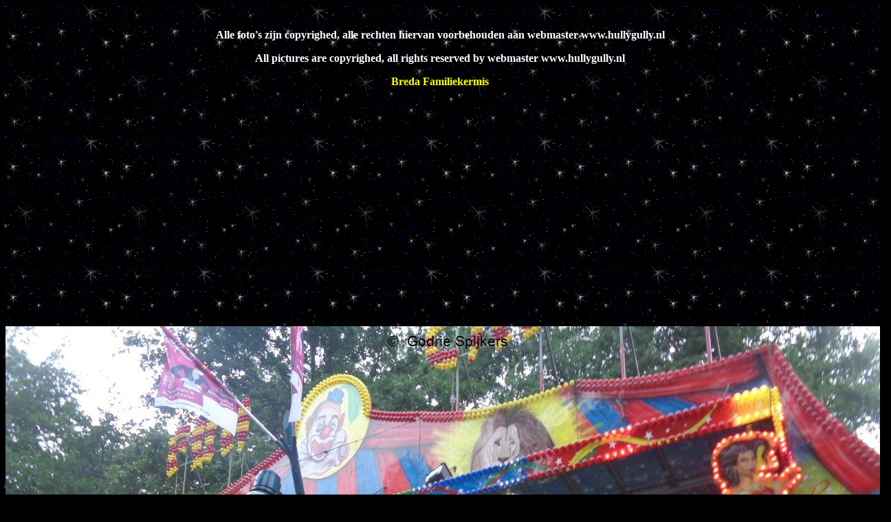

--- FILE ---
content_type: text/html
request_url: https://www.hullygully.nl/2018/bredafamilie/bredafamilie.html
body_size: 2549
content:
 
<Html>
<HEAD>
 <p><script language="JavaScript1.2">
<!--
 
/*
No Right Click
   by: CyBerShOlT https://cybersholt.da.ru
*/
 
if (window.Event) // Only Netscape will have the CAPITAL E.
  document.captureEvents(Event.MOUSEUP); // catch the mouse up event
 
function nocontextmenu()  // this function only applies to IE4, ignored otherwise.
{
 event.cancelBubble = true
 event.returnValue = false;
 
 return false;
}
 
function norightclick(e) // This function is used by all others
{
 if (window.Event) // again, IE or NAV?
 {
  if (e.which == 2 || e.which == 3)
   return false;
 }
 else
  if (event.button == 2 || event.button == 3)
  {
   event.cancelBubble = true
   event.returnValue = false;
   return  false;
  }
 
}
 
document.oncontextmenu = nocontextmenu;  // for IE5
document.onmousedown = norightclick;  // for all others
//-->
</script>&nbsp;</p> 
 

<body background="https://www.hullygully.nl/achtergrond.gif">

<title>www.hullygully.nl</title> 
</head>
</TITLE> 

<body text="white" link="#ff0000" vlink="#ffff00" alink="#0000ff" bgcolor="black">
  
<P align=center><FONT color=#ffffff><STRONG>
<p align="center"><font size="=1"><font color="white">Alle foto's zijn copyrighed, alle rechten hiervan voorbehouden aan webmaster www.hullygully.nl   </p>
 
<p align="center"><font size="=1"><font color="white">All pictures are copyrighed, all rights reserved by webmaster www.hullygully.nl  </p>
<p align="center"><font size="="><font color="yellow">Breda Familiekermis 
<p align="center"><iframe width="560" height="315" src="https://www.youtube.com/embed/Pmaj21VhnUo" frameborder="0" allow="autoplay; encrypted-media" allowfullscreen></iframe>

<p align="center"><img src="1.JPG"> 
<p align="center"><img src="2.JPG">   
<p align="center"><img src="3.JPG"> 
<p align="center"><img src="4.JPG"> 
<p align="center"><img src="5.JPG"> 
<p align="center"><img src="6.JPG"> 
<p align="center"><img src="7.JPG">   
<p align="center"><img src="8.JPG"> 
<p align="center"><img src="9.JPG"> 
<p align="center"><img src="10.JPG"> 
<p align="center"><img src="11.JPG"> 
<p align="center"><img src="12.JPG">   
<p align="center"><img src="13.JPG"> 
<p align="center"><img src="14.JPG"> 
<p align="center"><img src="15.JPG">  
<p align="center"><img src="16.JPG"> 
<p align="center"><img src="17.JPG">   
<p align="center"><img src="18.JPG"> 
<p align="center"><img src="19.JPG"> 
<p align="center"><img src="20.JPG">   
<p align="center"><a href="https://www.hullygully.nl/kermisbb.html">terug</a> 


</body>
</html>




























